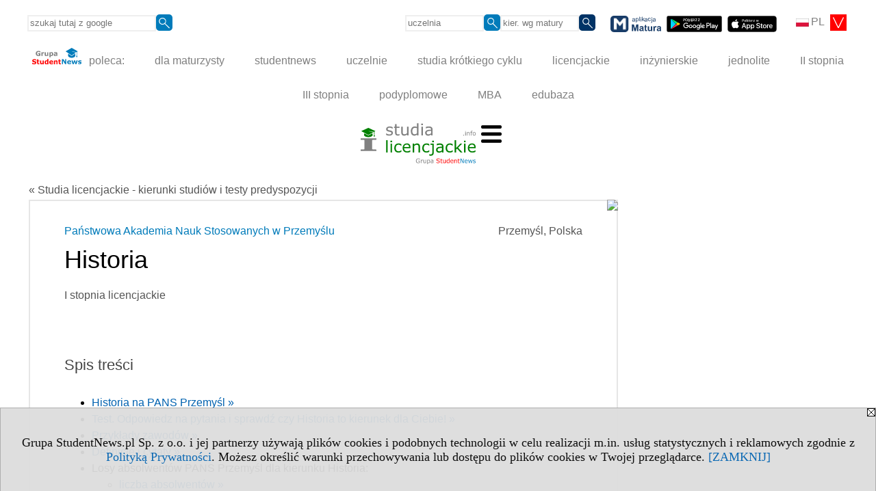

--- FILE ---
content_type: text/html; charset=UTF-8
request_url: https://www.studialicencjackie.info/serwis.php?s=1452&pok=34918&id=474&kier=45,10
body_size: 15567
content:
<!DOCTYPE HTML>
<html lang="pl">
<head>
<meta http-equiv="Content-Type" content="text/html; charset=utf-8">
<title>Kierunek Historia - Państwowa Akademia Nauk Stosowanych w Przemyślu, PANS Przemyśl (Przemyśl) - Studia licencjackie - kierunki studiów i testy predyspozycji - studialicencjackie.info</title>
<meta name="Description" content="Studia licencjackie w Polsce. Studia I stopnia kończące się tytułem licencjata. Kierunki studiów, studia wg miast, systemu studiów, typu studiów. Specjalności.">
<meta name="Keywords" content="serwis, licencjat, studia, uczelnie, szkoły wyższe, studia I stopnia">

<meta http-equiv="expires" content="0">
<meta name="viewport" content="width=device-width">
<meta name="robots" content="index, follow">
<LINK REL="Stylesheet" HREF="https://studialicencjackie.info/styl.php" TYPE="text/css">
<LINK REL="Stylesheet" HREF="/styl.php?s1452" TYPE="text/css">
<meta name="language" content="pl"> <meta property="og:title" content="Kierunek Historia - Państwowa Akademia Nauk Stosowanych w Przemyślu, PANS Przemyśl (Przemyśl) - Studia licencjackie - kierunki studiów i testy predyspozycji - studialicencjackie.info" /><meta property="og:description" content="Studia licencjackie w Polsce. Studia I stopnia kończące się tytułem licencjata. Kierunki studiów, studia wg miast, systemu studiów, typu studiów. Specjalności." />

<script type="text/javascript" src="https://studialicencjackie.info/js/adserver/adserwer.ad/ads.js"></script><script type="text/javascript" src="https://studialicencjackie.info/js/funkcje_pl.js?a5"></script>
<!-- Global site tag (gtag.js) - Google Analytics -->
<script async src="https://www.googletagmanager.com/gtag/js?id=G-SZMR67V4BR"></script>
<script>
window.dataLayer=window.dataLayer || [];
function gtag(){dataLayer.push(arguments);}
gtag('js', new Date());
gtag('config', 'G-SZMR67V4BR');
var gl_ga=true;
</script>
<script src="/js/hmenu.js"></script>
<meta name="twitter:card" content="summary_large_image" /><meta property="og:image" content="https://www.studialicencjackie.info/img/wo/8/47/Historia-studies-obrazek_sredni_6120847.jpg" /><link rel="stylesheet" href="/ext/chartist-js/chartist.min.css">
<link rel="canonical" href="/s/1452/34918-kierunki/474-Historia.htm?kier=45,10" /><script>var pmenu_odwrotnie=true;var pmenu_styl1=true;</script>

</head>
<body class="b_prezentacja">
<script>
var i,ARRcookies=document.cookie.split(";"),ciastka_komunikat_pokaz=true;
for (i=0;i<ARRcookies.length;i++)
   {
   if (ARRcookies[i].indexOf("komunikat_cookie=pokazany")!=-1)
      ciastka_komunikat_pokaz=false;
   }

if (ciastka_komunikat_pokaz)
   {    
   document.writeln("<div style=\"background:#ddd; color:#000; border:1px solid #aaa; position:fixed; bottom:0; left:0; right:0; text-align:center; opacity:0.95; z-index:99; font-size:18px; font-family:Tahoma;\" id=\"pasek_komunikat_cookie\"><a onclick=\"this.parentNode.style.display='none'; return false;\" href=\"\"><img src=\"/img/drobne/X.GIF\" style=\"float:right;\"></a><div style=\"padding:40px 20px;\">Grupa StudentNews.pl Sp. z o.o. i jej partnerzy używają plików cookies i podobnych technologii w celu realizacji m.in. usług statystycznych i reklamowych zgodnie z <a href=\"https://studialicencjackie.info/terms/pl\">Polityką Prywatności</a>. Możesz określić warunki przechowywania lub dostępu do plików cookies w Twojej przeglądarce. <a onclick=\"this.parentNode.parentNode.style.display='none'; return false;\" href=\"\">[ZAMKNIJ]</a><style>body {padding-bottom:140px;}</style></div></div>");
   var date = new Date();
	date.setTime(date.getTime()+(30*24*60*60*1000));  
   document.cookie="komunikat_cookie=pokazany; expires=" + date.toGMTString() + "; path=/; domain=.studialicencjackie.info; ";
   }
</script>
<div class="s_calosc s_calosc_iko_3"><div class="iko_3"><div class="iko_iko"><div class="pmenue pmenuegoogle"><div class="pasek_element pasek_google">
<!-- Search Google -->
<form method=GET action=https://www.google.pl/search target="_blank" accept-charset="utf-8">
<input type=hidden name=domains value="studialicencjackie.info">
<input type=hidden name=sitesearch value="studialicencjackie.info">
<input type=text name=q size=21 maxlength=255 value="" placeholder="szukaj tutaj z google" class=""><button type="submit" name="x"><img src="/img/sd/layout/icons/lupa.svg" alt="Szukaj"></button>
</form>
<!-- Search Google -->
</div></div><div class="pasek_element pasek_jezyki">
<div class="ddm">
<div class="ddm-header" onclick="return false;"><div class="iko_i"><img src="/img/sd/flags/h12/Polish.png" />PL <img src="/img/sd/layout/icons/select.svg" class="rozw"></div><br style="clear:both"></div>
<div class="ddm-content">

<div class="iko_i"><a href="https://www.studentnews.eu"><img src="/img/sd/flags/h12/English.png" />EN</a></div>
<div class="iko_i"><a href="https://www.studiumvevrope.eu"><img src="/img/sd/flags/h12/Czech.png" />CS</a></div>
<div class="iko_i"><a href="https://www.studiumineuropa.eu"><img src="/img/sd/flags/h12/German.png" />DE</a></div>
<div class="iko_i"><a href="https://www.estudiareneuropa.eu"><img src="/img/sd/flags/h12/Spanish.png" />ES</a></div>
<div class="iko_i"><a href="https://www.etudiereneurope.eu"><img src="/img/sd/flags/h12/French.png" />FR</a></div>
<div class="iko_i"><a href="https://www.tanulmanyokeuropaban.eu"><img src="/img/sd/flags/h12/Hungarian.png" />HU</a></div>
<div class="iko_i"><a href="https://www.studiareineuropa.eu"><img src="/img/sd/flags/h12/Italian.png" />IT</a></div>
<div class="iko_i"><a href="https://www.studiaweuropie.eu"><img src="/img/sd/flags/h12/Polish.png" />PL</a></div>
<div class="iko_i"><a href="https://www.estudarnaeuropa.eu"><img src="/img/sd/flags/h12/Portuguese.png" />PT</a></div>
<div class="iko_i"><a href="https://www.ru.studies-in-europe.eu"><img src="/img/sd/flags/h12/Russian.png" />РУ</a></div>
<div class="iko_i"><a href="https://www.studiumveurope.eu"><img src="/img/sd/flags/h12/Slovak.png" />SK</a></div>
<div class="iko_i"><a href="https://www.avrupadaokuma.eu"><img src="/img/sd/flags/h12/Turkish.png" />TR</a></div>
<div class="iko_i"><a href="https://www.navchannya-v-yevropi.studies-in-europe.eu"><img src="/img/sd/flags/h12/Ukrainian.png" />УК</a></div>
<div class="iko_i"><a href="https://www.ar.studies-in-europe.eu"><img src="/img/sd/flags/h12/Arabic.png" />AR</a></div>
<div class="iko_i"><a href="https://www.zh.studies-in-europe.eu"><img src="/img/sd/flags/h12/Chinese.png" />中文</a></div>

</div>
</div>
</div><div class="pasek_element pasek_uczelnia">
<form method=GET action="https://uczelnie.studentnews.pl/s/101/2937-uczelnie.htm" accept-charset="utf-8">
<input type=text name="szukaj" size=8 maxlength=255 value="" placeholder="uczelnia" class=""><button type="submit" name="x"><img src="/img/sd/layout/icons/lupa.svg" alt="Szukaj"></button>
</form>
</div><div class="pmenue">
<div class="pasek_element pasek_kierunek">
<form method=GET action="https://kierunki-studiow.dlamaturzysty.info/serwis.php" accept-charset="utf-8">
<input type="hidden" name="s" value="3164">
<input type="hidden" name="pok" value="67162">
<input type="hidden" name="kr_zawierajace" value="1">
<input type=text name="szukaj" size=8 maxlength=255 value="" placeholder="kier. wg matury" class=""><button type="submit" name="x"><img src="/img/sd/layout/icons/lupa.svg" alt="Szukaj"></button>
</form>
</div>
</div><div class="pasek_element pasek_app_matura">
<a target="_blank" href="https://www.dlamaturzysty.info/s/5166/81452-aplikacja-matura.htm"><img src="/img/sd/layout/icons/aplikacja_matura.svg" alt="aplikacja Matura" width="74" height="24" vspace="0" hspace="2" border="0" /></a><span class="naduzych">&nbsp;<a target="_blank" href="https://play.google.com/store/apps/details?id=info.dlamaturzysty.matura_testy_zadania&amp;gl=PL"><img src="/img/sd/layout/icons/google_play.svg" alt="google play" width="81" vspace="0" hspace="2" height="24" border="0" /></a>&nbsp;<a target="_blank" href="https://apps.apple.com/pl/app/matura-testy-i-zadania/id1542958319?l=pl"><img src="/img/sd/layout/icons/app_store.svg" alt="app store" vspace="0" hspace="2" width="72" height="24" border="0" /></a></span>
</div>
</div></div></div><div class="s_calosc s_calosc_iko_4"><div class="iko_4"><div class="iko_iko pmenue"><div class="iko_i"><a href="https://grupa.studentnews.pl/"  ><img src="/img/sd/layout/logo/grupa_studentnews_h24.svg" /> poleca:</a></div><div class="iko_i"><a href="https://www.dlamaturzysty.info/"  >dla maturzysty</a></div><div class="iko_i"><a href="https://www.studentnews.pl/"  >studentnews</a></div><div class="iko_i"><a href="https://uczelnie.studentnews.pl"  >uczelnie</a></div><div class="iko_i"><a href="https://www.specjalistadyplomowany.pl/s/5140/81385-ksztalcenie-specjalistyczne.htm"  >studia krótkiego cyklu</a></div><div class="iko_i"><a href="https://www.studialicencjackie.info"  >licencjackie</a></div><div class="iko_i"><a href="https://www.studiainzynierskie.info"  >inżynierskie</a></div><div class="iko_i"><a href="https://www.studiamagisterskie.info/serwis.php?s=1451&pok=35111"  >jednolite</a></div><div class="iko_i"><a href="https://www.studiamagisterskie.info/"  >II stopnia</a></div><div class="iko_i"><a href="https://www.studiadoktoranckie.info/"  >III stopnia</a></div><div class="iko_i"><a href="https://www.studiapodyplomowe.info/"  >podyplomowe</a></div><div class="iko_i"><a href="https://www.studiamba.info/"  >MBA</a></div><div class="iko_i"><a href="https://www.edubaza.pl/"  >edubaza</a></div></div></div></div><div></div>

<!-- górna ramka - logo i baner -->
<div class="ab15 acccccb"><script language="JavaScript" type="text/javascript">
<!--
okno_szer=document.body.clientWidth;
var arg;
// arg=document.location;
arg='p='+escape(document.location)+'&amp;s=1452';
arg+='&amp;tr='+(typeof tr83 !== 'undefined'?tr83:0)+'';
if (okno_szer>900 /*https://bugzilla.mozilla.org/show_bug.cgi?id=1071620*/&&okno_szer!=980)
   document.writeln('<'+'scr'+'ipt language="JavaScript" type="text/javascript" src="https://studentnews.pl/bb.php?'+arg+'"></'+'scr'+'ipt>');
else
   if (okno_szer>1)
      document.writeln('<'+'scr'+'ipt language="JavaScript" type="text/javascript" src="https://studentnews.pl/bb.php?usyt=10&amp;'+arg+'"></'+'scr'+'ipt>');
//-->
</script></div>
<div class="s_calosc s_calosc_gora" id="naglowek_strony">
<div class="s_gora">
<div><div class="gora"><span id="pmenu_h_cont"></span><div class="gora_l"><div>
<A HREF="https://www.studialicencjackie.info"><img src="https://studialicencjackie.info/img/logo/studialicencjackie.info_.svg" border="0" alt="studialicencjackie.info" vspace=0 id="logo_domeny" width="168" height="60"></A>
</div></div><div class="gora_s"></div><div class="gora_p hmenu1"></div><div class="nic3"></div></div></div>





<div><div class="l_zakl_gr hmenu1 pmenue l_zakl_gr_gora" style=""><div class="dod xxzwi"> <div class="elem wybr"><a href="https://www.studialicencjackie.info"  ><img src="/img/sd/icons/uni/group-tab/I-stopnia/kierunki-licencjackie.png" /><br><b>Kierunki studiów</b></a></div><div class="elem"><a href="https://www.studialicencjackie.info/s/5254/81708-pomysly-na-studia.htm"  ><img src="/img/sd/layout/icons/dlamaturzysty/studia.svg" /><br>Pomysły na studia<br>licencjackie</a></div><div class="elem"><a href="https://ranking-miast.studialicencjackie.info"  ><img src="/img/sd/icons/uni/group-tab/I-stopnia/ranking-miast.png" /><br>Ranking miast</a></div><div class="elem"><a href="https://ranking-uczelni.studialicencjackie.info"  ><img src="/img/sd/icons/uni/group-tab/I-stopnia/ranking-uczelni.png" /><br>Ranking uczelni</a></div><div class="elem"><a href="https://ranking-kierunkow.studialicencjackie.info"  ><img src="/img/sd/icons/uni/group-tab/I-stopnia/ranking-kierunkow.png" /><br>Ranking kierunków</a></div><div class="elem"><a href="https://www.studialicencjackie.info/s/1623/36027-Opisy-kierunkow-studiow.htm"  ><img src="/img/sd/icons/uni/group-tab/I-stopnia/opisy-kierunkow.png" /><br>Opisy kierunków</a></div> </div></div></div>

</div><!-- /s_gora -->
</div><!-- /s_calosc -->
<script language="JavaScript" type="text/javascript">
<!--
{
var arg;
arg=document.location;
arg=escape(arg)+'&s=1452&tr='+(typeof tr83 !== 'undefined'?tr83:0)+'';
if (document.body.clientWidth>1420)
{
if (document.body.clientWidth>1540)
   {
//    document.writeln('<'+'scr'+'ipt language="JavaScript" type="text/javascript" src="https://studentnews.pl/bb.php?usyt=6&amp;p='+arg+'"></'+'scr'+'ipt>');
//    document.writeln('<'+'scr'+'ipt language="JavaScript" type="text/javascript" src="https://studentnews.pl/bb.php?usyt=7&amp;p='+arg+'"></'+'scr'+'ipt>');
   }
else
   {
   document.writeln('<'+'scr'+'ipt language="JavaScript" type="text/javascript" src="https://studentnews.pl/bb.php?usyt=5&amp;p='+arg+'"></'+'scr'+'ipt>');
   document.writeln('<'+'scr'+'ipt language="JavaScript" type="text/javascript" src="https://studentnews.pl/bb.php?usyt=8&amp;p='+arg+'"></'+'scr'+'ipt>');
   }
}
//document.writeln('<'+'scr'+'ipt language="JavaScript" type="text/javascript" src="https://studentnews.pl/bb.php?usyt=9&amp;p='+arg+'"></'+'scr'+'ipt>');
if (document.body.clientWidth<=900)
   stck("https://studentnews.pl","/bb.php?usyt=33&p="+arg);
}
//-->
</script>

<div class="s_calosc glowna s_calosc_glowna">
<!-- glówna -->
<div class="s_middle">

<div class="s_lewa"><!-- lewa ramka --></div><!-- /s_lewa -->

<!-- srodkowa ramka -->
<div class="s_srodek" id="s_srodek">

<div></div>
<div class="breadcrumbs"><a href="/s/1452/34918-kierunki.htm">&laquo; Studia licencjackie - kierunki studiów i testy predyspozycji</a></div><div style="float:right" id="srodek_naglowek_s"><img src="https://studentnews.pl/st_new.php?typ=pok&id1=34918&p=0" width="1" height="1"></div>
<div class="uczelnie"><!-- nduX8kon --><div class="iu_wydzial"><div class="miasto">Przemyśl, Polska</div><div class="nad_tytulem"><a href="https://uczelnie.studentnews.pl/s/101/2937-uczelnie/474-PANS-Przemysl.htm?muz=z" class="iu_ldu">Państwowa Akademia Nauk Stosowanych w Przemyślu</a></div><h1 class=tytul> Historia</h1><div class="pod_tytulem">I stopnia licencjackie</div><div class="naglowek_spis_tresci" id="toc">Spis treści</div><ul class="dod_spis_tresci"><li><a href="#opis_kierunku">Historia na PANS Przemyśl &raquo;</a></li>
<li><a href="#test-predyspozycji">Test. Odpowiedz na pytania i sprawdź czy Historia to kierunek dla Ciebie! &raquo;</a></li>
<li><a href="#przyklady_zawodow">Przykłady zawodów &raquo;</a></li>
<li><a href="#iu_opisy_k">Definicje i cytaty &raquo;</a></li>
<li>Losy absolwentów PANS Przemyśl dla kierunku Historia:<ul><li><a href="/serwis.php?s=1452&pok=34918&id=474&kier=45,10#losy_liczba_absolwentow">liczba absolwentów &raquo;</a></li><li><a href="/serwis.php?s=1452&pok=34918&id=474&kier=45,10#losy_dalsze_studia">dalsze studia &raquo;</a></li><li><a href="/serwis.php?s=1452&pok=34918&id=474&kier=45,10#losy_ryzyko_bezrobocia">ryzyko bezrobocia &raquo;</a></li><li><a href="/serwis.php?s=1452&pok=34918&id=474&kier=45,10#losy_praca">praca &raquo;</a></li><li><a href="/serwis.php?s=1452&pok=34918&id=474&kier=45,10#losy_wynagrodzenie">wynagrodzenie &raquo;</a></li></ul></li></ul><img src="/img/wo/8/47/Historia-studies-obrazek_sredni_6120847.jpg" alt="Historia studies" class="obrazek obrazek_kierunku"><!--nagkkieropc_p--><h2 id="opis_kierunku" class="nagl_glowne"><a href="#toc" class="do_spisutresci">⇑</a>Historia na PANS Przemyśl</h2><!--nagkkieropc_k--><div class="wo_cechy"><div class="wo_cecha">Język wykładowy: <span class="wartosc">polski</span></div><div class="wo_cecha">Grupa kierunków: <span class="wartosc">humanistyczne</span></div><div class="wo_cecha">System studiów: <span class="wartosc">sta&shy;cjo&shy;nar&shy;ne</span></div></div><div class="wo_tekst"></div><div class="wo_cechy"><div class="iu_link_do_kryteriow">Kryteria przyjęć (dlamaturzysty.info):<br /><a href="https://kierunki-studiow.dlamaturzysty.info/serwis.php?s=3164&pok=67162&id=474&kier=45">Państwowa Akademia Nauk Stosowanych w Przemyślu, Historia - zasady kwalifikacji</a></div><div class="wo_www">Strona www uczelni: <a href="https://pansp.pl" target="_blank" onclick="return otworz(this.href,'st_new.php?typ=ucz&id1=474&p=1&u=',gazdP(this,'link zwykły','klik','kierunek - uczelni'))">pansp.pl</a></div></div><h2 class="nagl_glowne" id="test-predyspozycji"><a href="#toc" class="do_spisutresci">⇑</a>Test. Odpowiedz na pytania i sprawdź czy Historia to kierunek dla Ciebie!</h2><div class="iu_opisy_k iu_o_kierunku"><div class="elem"><img src="/img/wo/8/46/Historia-test-obrazek_sredni_6120846.jpg" alt="Historia test" class="obrazek"><div class="t"><style>
    .question {
        margin-bottom: 15px;
    }
    .option {
        display: block;
        padding: 5px;
        cursor: pointer;
    }
    .option:hover {
        background-color: #f0f0f0;
    }
    .result {
        margin-top: 20px;
        padding: 15px;
        background-color: #e0ffe0;
        border: 1px solid #b2d8b2;
        display: none;
    }
    .warning {
        margin-top: 10px;
        padding: 10px;
        background-color: #ffe0e0;
        border: 1px solid #d8b2b2;
        color: #b30000;
        display: none;
    }
    button {
        background-color: #007bba;
        color: white;
        padding: 15px 20px;
        border: none;
        cursor: pointer;
        border-radius: 5px;
        font-size: 16px;
    }
    button:hover {
        background-color: #0056b3;
    }
</style>

<h2>Odpowiedz na wszystkie pytania i sprawdź, czy kierunek Historia jest dla Ciebie!</h2>

<form id="quizForm">
    <div class="question">
        <p><strong>1. Czy interesuje Cię analiza przeszłych wydarzeń i ich wpływ na współczesność?</strong></p>
        <label class="option"><input type="radio" name="q1" value="2" /> Tak, bardzo</label>
        <label class="option"><input type="radio" name="q1" value="1" /> Trochę</label>
        <label class="option"><input type="radio" name="q1" value="0" /> Nie, to mnie nie pociąga</label>
    </div>
    
    <div class="question">
        <p><strong>2. Czy fascynuje Cię badanie źródeł historycznych, dokumentów i artefaktów?</strong></p>
        <label class="option"><input type="radio" name="q2" value="2" /> Tak, to moja pasja</label>
        <label class="option"><input type="radio" name="q2" value="1" /> Trochę, chciałbym/chciałabym się dowiedzieć więcej</label>
        <label class="option"><input type="radio" name="q2" value="0" /> Nie, wolę inne dziedziny</label>
    </div>
    
    <div class="question">
        <p><strong>3. Czy widzisz siebie pracującym jako historyk, badaczem lub nauczycielem historii?</strong></p>
        <label class="option"><input type="radio" name="q3" value="2" /> Tak, zdecydowanie – to mnie motywuje</label>
        <label class="option"><input type="radio" name="q3" value="1" /> Trochę, ale potrzebuję więcej informacji</label>
        <label class="option"><input type="radio" name="q3" value="0" /> Nie, nie widzę siebie w tej roli</label>
    </div>
    
    <div class="question">
        <p><strong>4. Czy interesuje Cię zgłębianie procesów społecznych, politycznych i kulturowych w różnych okresach historycznych?</strong></p>
        <label class="option"><input type="radio" name="q4" value="2" /> Tak, to moja mocna strona</label>
        <label class="option"><input type="radio" name="q4" value="1" /> Trochę, ale chciałbym/chciałabym poszerzyć wiedzę</label>
        <label class="option"><input type="radio" name="q4" value="0" /> Nie, to mnie nie interesuje</label>
    </div>
    
    <div class="question">
        <p><strong>5. Czy pasjonuje Cię opowieść o wielkich cywilizacjach, ich osiągnięciach i upadkach?</strong></p>
        <label class="option"><input type="radio" name="q5" value="2" /> Tak, to moje marzenie</label>
        <label class="option"><input type="radio" name="q5" value="1" /> Trochę, ale mam pewne wątpliwości</label>
        <label class="option"><input type="radio" name="q5" value="0" /> Nie, wolę inne obszary</label>
    </div>
    
    <div class="question">
        <p><strong>6. Czy interesuje Cię praca w archiwach, muzeach lub ośrodkach badawczych?</strong></p>
        <label class="option"><input type="radio" name="q6" value="2" /> Tak, bardzo mnie to inspiruje</label>
        <label class="option"><input type="radio" name="q6" value="1" /> Trochę, ale chciałbym/chciałabym dowiedzieć się więcej</label>
        <label class="option"><input type="radio" name="q6" value="0" /> Nie, to nie jest dla mnie</label>
    </div>
    
    <div class="question">
        <p><strong>7. Czy widzisz siebie jako eksperta od interpretacji wydarzeń historycznych?</strong></p>
        <label class="option"><input type="radio" name="q7" value="2" /> Tak, uważam to za bardzo istotne</label>
        <label class="option"><input type="radio" name="q7" value="1" /> Trochę, ale potrzebuję dodatkowych informacji</label>
        <label class="option"><input type="radio" name="q7" value="0" /> Nie, wolę pracować w innej dziedzinie</label>
    </div>
    
    <div class="question">
        <p><strong>8. Czy interesuje Cię badanie wpływu przeszłych wydarzeń na dzisiejszy świat?</strong></p>
        <label class="option"><input type="radio" name="q8" value="2" /> Tak, to dla mnie bardzo ważne</label>
        <label class="option"><input type="radio" name="q8" value="1" /> Trochę, ale chciałbym/chciałabym dowiedzieć się więcej</label>
        <label class="option"><input type="radio" name="q8" value="0" /> Nie, nie czuję do tego zainteresowania</label>
    </div>
    
    <div class="question">
        <p><strong>9. Czy fascynuje Cię odkrywanie historycznych miejsc oraz podróżowanie w poszukiwaniu śladów przeszłości?</strong></p>
        <label class="option"><input type="radio" name="q9" value="2" /> Tak, bardzo</label>
        <label class="option"><input type="radio" name="q9" value="1" /> Trochę, ale chciałbym/chciałabym poznać więcej</label>
        <label class="option"><input type="radio" name="q9" value="0" /> Nie, nie widzę siebie w takim kontekście</label>
    </div>
    
    <div class="question">
        <p><strong>10. Co najbardziej przyciąga Cię do kierunku Historia?</strong></p>
        <label class="option"><input type="radio" name="q10" value="2" /> Pasja do odkrywania i analizowania przeszłości</label>
        <label class="option"><input type="radio" name="q10" value="1" /> Zainteresowanie badaniami i naukowym podejściem do historii</label>
        <label class="option"><input type="radio" name="q10" value="0" /> Nie jestem pewien/pewna, czy ten kierunek jest dla mnie</label>
    </div>
    
    <button type="button" onclick="calculateScore()">Pokaż wynik</button>
</form>

<div class="result" id="result"></div>
<div class="warning" id="warning"></div>

<script>
    function calculateScore() {
        gazd({'event_category':'test predyspozycji','event_action':'pokaz_wynik','event_label':'test'});
        const form = document.getElementById('quizForm');
        const formData = new FormData(form);
        let score = 0;
        let answeredQuestions = 0;
        const totalQuestions = 10;
        
        for (let value of formData.values()) {
            score += parseInt(value);
            answeredQuestions++;
        }
        
        const resultDiv = document.getElementById('result');
        const warningDiv = document.getElementById('warning');
        
        if (answeredQuestions < totalQuestions) {
            warningDiv.style.display = 'block';
            warningDiv.textContent = `Zaznaczyłeś ${answeredQuestions} ${answeredQuestions === 1 ? "pytanie" : answeredQuestions <= 4 ? "pytania" : "pytań"}. Powinieneś zaznaczyć wszystkie pytania, aby wynik był prawidłowy.`;
            resultDiv.style.display = 'none';
            return;
        }
        
        warningDiv.style.display = 'none';
        resultDiv.style.display = 'block';
        resultDiv.textContent = `Twój wynik to ${score}/20. ` +
            (score >= 14 ? "Masz doskonałe predyspozycje do studiowania Historii." :
            score >= 7 ? "Masz pewne predyspozycje, ale warto zgłębić temat przed podjęciem ostatecznej decyzji." :
            "Może warto rozważyć inne kierunki, które lepiej odpowiadają Twoim zainteresowaniom.");
    }
</script>

</div></div></div><div style="clear: both; text-align: center;"><script language="JavaScript" type="text/javascript">
<!--
var arg;
arg=document.location;
arg=escape(arg)+'&s=1452&tr='+(typeof tr83 !== 'undefined'?tr83:0)+'';
okno_szer=document.body.clientWidth;
if (okno_szer>900 /*https://bugzilla.mozilla.org/show_bug.cgi?id=1071620*/&&okno_szer!=980)
    nrml("https://studentnews.pl","/bb.php?usyt=35&p="+arg,{aContTdColspan:0});
else
   if (okno_szer>1)
       nrml("https://studentnews.pl","/bb.php?usyt=14&p="+arg,{aContTdColspan:0});
//-->
</script></div><h2 class="nagl_glowne" id="przyklady_zawodow"><a href="#toc" class="do_spisutresci">⇑</a>Przykłady zawodów</h2><div class="iu_opisy_k przyklady_zawodow"><div class="elem"><div class="w"><b class="n"><a href="https://www.dlamaturzysty.info/s/5112/81315-zawody/4947193-Historyk.htm">Historyk</a></b></div><div class="t">Zajmuje się ustalaniem faktów procesu dziejowego, ich interpretacją oraz opisem działalności człowieka, społeczeństw i narodów w przeszłości korzystając z materiałów źródłowych.</div></div><div class="elem"><div class="w"><b class="n"><a href="https://www.dlamaturzysty.info/s/5112/81315-zawody/4948188-Nauczyciel-historii.htm">Nauczyciel historii</a></b></div><div class="t">Prowadzi zajęcia dydaktyczno-wychowawcze nauczając historii w gimnazjach i szkołach ponadgimnazjalnych, dbając, aby uczniowie nabyli wiedzę i umiejętności określone w podstawach programowych kształcenia ogólnego w poszczególnych typach szkół.</div></div><div class="elem"><div class="w"><b class="n"><a href="https://www.dlamaturzysty.info/s/5112/81315-zawody/4948189-Nauczyciel-historii-i-spoleczenstwa-w-szkole-podstawowej.htm">Nauczyciel historii i społeczeństwa w szkole podstawowej</a></b></div><div class="t">Prowadzi zajęcia dydaktyczno-wychowawcze nauczając przedmiotu historia i społeczeństwo w szkole podstawowej, dbając, aby uczniowie nabyli wiedzę i umiejętności określone w podstawach programowych kształcenia ogólnego dla szkół podstawowych.</div></div></div><div style="clear: both; text-align: center;"><script language="JavaScript" type="text/javascript">
<!--
if (okno_szer>900 /*https://bugzilla.mozilla.org/show_bug.cgi?id=1071620*/&&okno_szer!=980)
    nrml("https://studentnews.pl","/bb.php?usyt=35&p="+arg,{aContTdColspan:0});
else
   if (okno_szer>1)
       nrml("https://studentnews.pl","/bb.php?usyt=14&p="+arg,{aContTdColspan:0});
//-->
</script></div><h2 class="nagl_glowne" id="iu_opisy_k"><a href="#toc" class="do_spisutresci">⇑</a>Definicje i cytaty</h2><div class="iu_opisy_k"><div class="elem"><div class="w"><b class="n">Historia</b> - studia I stopnia trwają przynajmniej 6 semestrów. Liczba punktów ECTS≥180. Absolwent studiów posiada ogólne wykształcenie humanistyczne i wszechstronną wiedzę w zakresie historii Polski i historii powszechnej. Rozumie i umie analizować zjawiska i procesy historyczne w skali globalnej, regionalnej, państwowej i lokalnej.</div><div class="t">










































































</div></div><div class="elem"><div class="w"><b class="n">Historia</b> </div><div class="t">Historia – nauka humanistyczna i społeczna, która zajmuje się badaniem przeszłości, a w znaczeniu ścisłym badaniem działań i wytworów ludzkich, aż do najstarszych poświadczonych pismem świadectw, w odróżnieniu od prehistorii, archeologii, antropologii lub historii naturalnej. Wynikiem badań historycznych jest opis dziejów (historiografia).</div><div class="z"><a href="https://pl.wikipedia.org/wiki/Historia" target="_blank">Wikipedia</a></div></div><div class="elem elem_cytat"><div class="w"><b class="n">Historia</b> </div><div class="t"><div class="cytat">Historia lubi się powtarzać.</div><div class="cytat_podpis">Autor: nieznany</div></div><div class="z"><a href="https://pl.wikiquote.org/wiki/Historia" target="_blank">Wikiquote</a></div></div><div class="elem elem_cytat"><div class="w"><b class="n">Historia</b> </div><div class="t"><div class="cytat">Historia będzie dla mnie łaskawa, ponieważ mam zamiar ją napisać.</div><div class="cytat_podpis">Autor: Winston Churchill</div></div><div class="z"><a href="https://pl.wikiquote.org/wiki/Historia" target="_blank">Wikiquote</a></div></div><div class="elem elem_cytat"><div class="w"><b class="n">Historia</b> </div><div class="t"><div class="cytat">Historia jest siłą. Historię nie tylko stanowią wiarogodne zbiorowiska nagich faktów ale i pojęcia, jakie naród o swej własnej wyrabia historii.</div><div class="cytat_podpis">Autor: Cyprian Kamil Norwid</div></div><div class="z"><a href="https://pl.wikiquote.org/wiki/Historia" target="_blank">Wikiquote</a></div></div></div><div style="clear: both; text-align: center;"><script language="JavaScript" type="text/javascript">
<!--
if (okno_szer>900 /*https://bugzilla.mozilla.org/show_bug.cgi?id=1071620*/&&okno_szer!=980)
    nrml("https://studentnews.pl","/bb.php?usyt=35&p="+arg,{aContTdColspan:0});
else
   if (okno_szer>1)
       nrml("https://studentnews.pl","/bb.php?usyt=14&p="+arg,{aContTdColspan:0});
//-->
</script></div><h2 class="nagl_glowne">Losy absolwentów</h2><div class="uczelnie_la"><script src="/ext/chartist-js/chartist.min.js"></script><h3 id="losy_liczba_absolwentow"><a href="#toc" class="do_spisutresci">⇑</a>Liczba absolwentów</h3><div class="dla_kierunku">dla kierunku Historia - PANS Przemyśl, studia I&nbsp;stopnia</div><div class="table_cont nojs"><table class="tabela"><tr><th></th><th>liczba absolwentów</th></tr><tr><th>rok 2014</th><td>22</td></tr><tr><th>rok 2015</th><td>21</td></tr><tr><th>rok 2016</th><td>35</td></tr><tr><th>rok 2017</th><td>28</td></tr><tr><th>rok 2018</th><td>18</td></tr><tr><th>rok 2019</th><td>21</td></tr><tr><th>rok 2020</th><td>33</td></tr><tr><th>rok 2021</th><td>37</td></tr><tr><th>rok 2022</th><td>22</td></tr></table></div><div class="wykres"><div class="przed">Liczba absolwentów<div class="dla_kierunku_wykres">PANS Przemyśl, Historia (Ist.)</div></div>
<div class="ct-chart ct-octave" id="chart1"></div>
<script>new Chartist.Line('#chart1', {labels:["rok 14","rok 15","rok 16","rok 17","rok 18","rok 19","rok 20","rok 21","rok 22"], series:[[22,21,35,28,18,21,33,37,22]]},
{lineSmooth:false,
axisX: {showGrid:true},
axisY: {low:0, onlyInteger:true, labelInterpolationFnc: function(value) {return value+'';}, offset:60}
});</script>
<div class="po">wykres: liczba absolwentów w latach 2014-2023.</div></div><h3 id="losy_dalsze_studia"><a href="#toc" class="do_spisutresci">⇑</a>Dalsze studia</h3><h4>Procent absolwentów, którzy mieli doświadczenie studiowania po uzyskaniu dyplomu:</h4><div class="dla_kierunku">dla kierunku Historia - PANS Przemyśl, studia I&nbsp;stopnia</div><div class="table_cont nojs"><table class="tabela"><tr><th></th><th>% absolwentów</th></tr><tr><th>absolwenci z roku 2014</th><td></td></tr><tr><th>absolwenci z roku 2015</th><td>66,7%</td></tr><tr><th>absolwenci z roku 2016</th><td>51,4%</td></tr><tr><th>absolwenci z roku 2017</th><td>57,1%</td></tr><tr><th>absolwenci z roku 2018</th><td>16,7%</td></tr><tr><th>absolwenci z roku 2019</th><td>19,0%</td></tr><tr><th>absolwenci z roku 2020</th><td>33,3%</td></tr><tr><th>absolwenci z roku 2021</th><td>67,6%</td></tr><tr><th>absolwenci z roku 2022</th><td>50,0%</td></tr></table></div><div class="info_uwagi">Uwzględnione są zarówno przypadki kontynuowania studiów rozpoczętych przed uzyskaniem dyplomu, jak i studiów podjętych po dyplomie.</div><div class="wykres"><div class="przed">Dalsze studia po dyplomie<div class="dla_kierunku_wykres">PANS Przemyśl, Historia (Ist.)</div></div>
<div class="ct-chart ct-octave" id="chart2"></div>
<script>new Chartist.Line('#chart2', {labels:["abs.\n14","abs.\n15","abs.\n16","abs.\n17","abs.\n18","abs.\n19","abs.\n20","abs.\n21","abs.\n22"], series:[[null,66.7,51.4,57.1,16.7,19,33.3,67.6,50]]},
{lineSmooth:false,
axisX: {showGrid:true},
axisY: {low:0, onlyInteger:true, labelInterpolationFnc: function(value) {return value+'%';}, offset:60}
});</script>
<div class="po">wykres: procent absolwentów z lat 2014-2023, którzy kontynuowali studia po uzyskaniu dyplomu</div></div><h4>Procent absolwentów, którzy po uzyskaniu dyplomu podjęli i ukończyli studia II stopnia</h4><div class="dla_kierunku">dla kierunku Historia - PANS Przemyśl, studia I&nbsp;stopnia</div><div class="table_cont nojs"><table class="tabela"><tr><th></th><th>podjęli studia II stopnia</th><th>ukończyli studia II stopnia</th></tr><tr><th>absolwenci z roku 2014</th><td></td><td></td></tr><tr><th>absolwenci z roku 2015</th><td></td><td>23,8%</td></tr><tr><th>absolwenci z roku 2016</th><td></td><td>22,9%</td></tr><tr><th>absolwenci z roku 2017</th><td></td><td>28,6%</td></tr><tr><th>absolwenci z roku 2018</th><td></td><td>5,6%</td></tr><tr><th>absolwenci z roku 2019</th><td></td><td>4,8%</td></tr><tr><th>absolwenci z roku 2020</th><td></td><td>12,1%</td></tr><tr><th>absolwenci z roku 2021</th><td></td><td>27,0%</td></tr><tr><th>absolwenci z roku 2022</th><td></td><td>18,2%</td></tr></table></div><h3 id="losy_ryzyko_bezrobocia"><a href="#toc" class="do_spisutresci">⇑</a>Ryzyko bezrobocia</h3><h4>Ryzyko bezrobocia absolwentów po uzyskaniu dyplomu</h4><div class="dla_kierunku">dla kierunku Historia - PANS Przemyśl, studia I&nbsp;stopnia</div><div class="table_cont nojs"><table class="tabela"><tr><th></th><th>abs.<br />2022</th><th>abs.<br />2021</th><th>abs.<br />2020</th><th>abs.<br />2019</th><th>abs.<br />2018</th><th>abs.<br />2017</th><th>abs.<br />2016</th><th>abs.<br />2015</th><th>abs.<br />2014</th></tr><tr><th>w I roku</th><td>0,8%</td><td>0,0%</td><td>1,0%</td><td>0,4%</td><td>0,0%</td><td>3,6%</td><td>3,1%</td><td>2,4%</td><td>1,9%</td></tr><tr><th>w II roku</th><td>1,5%</td><td>0,0%</td><td>0,0%</td><td>0,0%</td><td>0,0%</td><td>3,6%</td><td>3,1%</td><td>3,2%</td><td>1,5%</td></tr><tr><th>w III roku</th><td></td><td>1,4%</td><td>0,0%</td><td>3,2%</td><td>0,0%</td><td>4,2%</td><td>0,0%</td><td>2,0%</td><td>7,2%</td></tr><tr><th>w IV roku</th><td></td><td></td><td>0,3%</td><td>0,4%</td><td>0,0%</td><td>6,0%</td><td>0,0%</td><td>2,8%</td><td>2,3%</td></tr><tr><th>w V roku</th><td></td><td></td><td></td><td>0,0%</td><td>0,0%</td><td>0,9%</td><td>0,7%</td><td>1,2%</td><td>0,0%</td></tr></table></div><div class="wykres"><div class="przed">Ryzyko bezrobocia w I roku po dyplomie<div class="dla_kierunku_wykres">PANS Przemyśl, Historia (Ist.)</div></div>
<div class="ct-chart ct-octave" id="chart4"></div>
<script>new Chartist.Line('#chart4', {labels:["abs.\n14","abs.\n15","abs.\n16","abs.\n17","abs.\n18","abs.\n19","abs.\n20","abs.\n21","abs.\n22"], series:[[1.9,2.4,3.1,3.6,0,0.4,1,0,0.8]]},
{lineSmooth:false,
axisX: {showGrid:true},
axisY: {low:0, high:7.20, onlyInteger:true, labelInterpolationFnc: function(value) {return value+'%';}, offset:60}
});</script>
<div class="po">wykres: ryzyko bezrobocia dla absolwentów z lat 2014-2023 w pierwszym roku po uzyskaniu dyplomu</div></div><div class="wykres"><div class="przed">Ryzyko bezrobocia dla absolwentów z 2019 roku<div class="dla_kierunku_wykres">PANS Przemyśl, Historia (Ist.)</div></div>
<div class="ct-chart ct-octave" id="chart5"></div>
<script>new Chartist.Line('#chart5', {labels:["w I roku","w II roku","w III roku","w IV roku","w V roku"], series:[[0.4,0,3.2,0.4,0]]},
{lineSmooth:false,
axisX: {showGrid:true},
axisY: {low:0, high:7.20, onlyInteger:true, labelInterpolationFnc: function(value) {return value+'%';}, offset:60}
});</script>
<div class="po">wykres: ryzyko bezrobocia dla absolwentów z roku 2019 w pierwszym, drugim, trzecim, czwartym i piątym roku po uzyskaniu dyplomu</div></div><h4>Względny wskaźnik bezrobocia absolwentów po uzyskaniu dyplomu</h4><div class="dla_kierunku">dla kierunku Historia - PANS Przemyśl, studia I&nbsp;stopnia</div><div class="table_cont nojs"><table class="tabela"><tr><th></th><th>abs.<br />2022</th><th>abs.<br />2021</th><th>abs.<br />2020</th><th>abs.<br />2019</th><th>abs.<br />2018</th><th>abs.<br />2017</th><th>abs.<br />2016</th><th>abs.<br />2015</th><th>abs.<br />2014</th></tr><tr><th>w I roku</th><td>0,08</td><td>0,00</td><td>0,09</td><td>0,04</td><td>0,00</td><td>0,28</td><td>0,21</td><td>0,15</td><td>0,11</td></tr><tr><th>w II roku</th><td>0,20</td><td>0,00</td><td>0,00</td><td>0,00</td><td>0,00</td><td>0,32</td><td>0,23</td><td>0,23</td><td>0,16</td></tr><tr><th>w III roku</th><td></td><td>0,12</td><td>0,00</td><td>0,20</td><td>0,00</td><td>0,39</td><td>0,00</td><td>0,18</td><td>0,57</td></tr><tr><th>w IV roku</th><td></td><td></td><td>0,02</td><td>0,04</td><td>0,00</td><td>0,52</td><td>0,00</td><td>0,26</td><td>0,17</td></tr><tr><th>w V roku</th><td></td><td></td><td></td><td>0,00</td><td>0,00</td><td>0,08</td><td>0,10</td><td>0,10</td><td>0,00</td></tr></table></div><div class="info_uwagi">Dla każdego absolwenta wyznacza się proporcję indywidualnego ryzyka bezrobocia do średniej stopy rejestrowanego bezrobocia w jego powiatach zamieszkania w okresie objętym badaniem. Wartość wskaźnika jest równa średniej tych proporcji.<br />Wartości poniżej 1 oznaczają niższe przeciętnie ryzyko bezrobocia absolwentów niż w ich powiatach zamieszkania, zaś wartości powyżej 1 oznaczają wyższe ryzyko.</div><div class="wykres"><div class="przed">Względny wskaźnik bezrobocia w I roku po dyplomie<div class="dla_kierunku_wykres">PANS Przemyśl, Historia (Ist.)</div></div>
<div class="ct-chart ct-octave" id="chart6"></div>
<script>new Chartist.Line('#chart6', {labels:["abs.\n14","abs.\n15","abs.\n16","abs.\n17","abs.\n18","abs.\n19","abs.\n20","abs.\n21","abs.\n22"], series:[[0.11,0.15,0.21,0.28,0,0.04,0.09,0,0.08]]},
{lineSmooth:false,
axisX: {showGrid:true},
axisY: {low:0, high:1, labelInterpolationFnc: function(value) {return value+'';}, offset:60}
});</script>
<div class="po">wykres: względny wskaźnik bezrobocia dla absolwentów z lat 2014-2023 w pierwszym roku po uzyskaniu dyplomu</div></div><div class="wykres"><div class="przed">Względny wskaźnik bezrobocia dla absolwentów z 2019 roku<div class="dla_kierunku_wykres">PANS Przemyśl, Historia (Ist.)</div></div>
<div class="ct-chart ct-octave" id="chart7"></div>
<script>new Chartist.Line('#chart7', {labels:["w I roku","w II roku","w III roku","w IV roku","w V roku"], series:[[0.04,0,0.2,0.04,0]]},
{lineSmooth:false,
axisX: {showGrid:true},
axisY: {low:0, high:1, labelInterpolationFnc: function(value) {return value+'';}, offset:60}
});</script>
<div class="po">wykres: względny wskaźnik bezrobocia dla absolwentów z roku 2019 w pierwszym, drugim, trzecim, czwartym i piątym roku po uzyskaniu dyplomu</div></div><h3 id="losy_praca"><a href="#toc" class="do_spisutresci">⇑</a>Praca</h3><h4>Średni czas poszukiwania pierwszej pracy po uzyskaniu dyplomu (w miesiącach)</h4><div class="dla_kierunku">dla kierunku Historia - PANS Przemyśl, studia I&nbsp;stopnia</div><div class="table_cont nojs"><table class="tabela"><tr><th></th><th>jakakolwiek praca</th><th>umowa o pracę</th></tr><tr><th>absolwenci z roku 2014</th><td>14,79</td><td>20,23</td></tr><tr><th>absolwenci z roku 2015</th><td>18,42</td><td>21,20</td></tr><tr><th>absolwenci z roku 2016</th><td>1,69</td><td>2,74</td></tr><tr><th>absolwenci z roku 2017</th><td>3,95</td><td>3,25</td></tr><tr><th>absolwenci z roku 2018</th><td>0,80</td><td>11,50</td></tr><tr><th>absolwenci z roku 2019</th><td>10,20</td><td>8,75</td></tr><tr><th>absolwenci z roku 2020</th><td>1,00</td><td>2,33</td></tr><tr><th>absolwenci z roku 2021</th><td>6,00</td><td>2,11</td></tr><tr><th>absolwenci z roku 2022</th><td>4,22</td><td>2,29</td></tr></table></div><div class="wykres"><div class="przed">Liczba miesięcy na znalezienie pierwszej jakiejkolwiek pracy<div class="dla_kierunku_wykres">PANS Przemyśl, Historia (Ist.)</div></div>
<div class="ct-chart ct-octave" id="chart8"></div>
<script>new Chartist.Line('#chart8', {labels:["abs.\n14","abs.\n15","abs.\n16","abs.\n17","abs.\n18","abs.\n19","abs.\n20","abs.\n21","abs.\n22"], series:[[14.79,18.42,1.69,3.95,0.8,10.2,1,6,4.22]]},
{lineSmooth:false,
axisX: {showGrid:true},
axisY: {low:0, high:23, onlyInteger:true, labelInterpolationFnc: function(value) {return value+'';}, offset:60}
});</script>
<div class="po">wykres: średnia liczba miesięcy pomiędzy miesiącem uzyskania dyplomu a miesiącem podjęcia pierwszej jakiejkolwiek pracy po dyplomie. Dotyczy absolwentów z lat 2014-2023.</div></div><div class="wykres"><div class="przed">Liczba miesięcy na znalezienie pierwszej pracy na umowę o pracę<div class="dla_kierunku_wykres">PANS Przemyśl, Historia (Ist.)</div></div>
<div class="ct-chart ct-octave" id="chart9"></div>
<script>new Chartist.Line('#chart9', {labels:["abs.\n14","abs.\n15","abs.\n16","abs.\n17","abs.\n18","abs.\n19","abs.\n20","abs.\n21","abs.\n22"], series:[[20.23,21.2,2.74,3.25,11.5,8.75,2.33,2.11,2.29]]},
{lineSmooth:false,
axisX: {showGrid:true},
axisY: {low:0, high:23, onlyInteger:true, labelInterpolationFnc: function(value) {return value+'';}, offset:60}
});</script>
<div class="po">wykres: średnia liczba miesięcy pomiędzy miesiącem uzyskania dyplomu a miesiącem podjęcia pierwszej pracy po dyplomie na umowę o pracę. Dotyczy absolwentów z lat 2014-2023.</div></div><div style="clear: both; text-align: center;"><script language="JavaScript" type="text/javascript">
<!--
if (okno_szer>900 /*https://bugzilla.mozilla.org/show_bug.cgi?id=1071620*/&&okno_szer!=980)
    nrml("https://studentnews.pl","/bb.php?usyt=35&p="+arg,{aContTdColspan:0});
else
   if (okno_szer>1)
       nrml("https://studentnews.pl","/bb.php?usyt=14&p="+arg,{aContTdColspan:0});
//-->
</script></div><h4>Procent absolwentów, którzy pracowali w pierwszym roku po uzyskaniu dyplomu</h4><div class="dla_kierunku">dla kierunku Historia - PANS Przemyśl, studia I&nbsp;stopnia</div><div class="table_cont nojs"><table class="tabela"><tr><th></th><th>jakakolwiek praca</th><th>umowa o pracę</th><th>samo&shy;zatrudnienie</th></tr><tr><th>abs. z roku 2014</th><td>36,4%</td><td>27,3%</td><td>4,5%</td></tr><tr><th>abs. z roku 2015</th><td>23,8%</td><td>14,3%</td><td>0,0%</td></tr><tr><th>abs. z roku 2016</th><td>88,6%</td><td>80,0%</td><td>5,7%</td></tr><tr><th>abs. z roku 2017</th><td>60,7%</td><td>53,6%</td><td>3,6%</td></tr><tr><th>abs. z roku 2018</th><td>27,8%</td><td>16,7%</td><td>5,6%</td></tr><tr><th>abs. z roku 2019</th><td>9,5%</td><td>9,5%</td><td>4,8%</td></tr><tr><th>abs. z roku 2020</th><td>9,1%</td><td>9,1%</td><td>0,0%</td></tr><tr><th>abs. z roku 2021</th><td>27,0%</td><td>24,3%</td><td>2,7%</td></tr><tr><th>abs. z roku 2022</th><td>36,4%</td><td>31,8%</td><td>0,0%</td></tr></table></div><div class="info_uwagi">Wartości te pokazują, za jaką część absolwentów w badanym okresie wpłynęła składka z tytułu pracy: jakiejkolwiek, na umowę o pracę oraz samozatrudnienia.</div><div class="wykres"><div class="przed">Jakakolwiek praca w I roku po dyplomie<div class="dla_kierunku_wykres">PANS Przemyśl, Historia (Ist.)</div></div>
<div class="ct-chart ct-octave" id="chart10"></div>
<script>new Chartist.Line('#chart10', {labels:["abs.\n14","abs.\n15","abs.\n16","abs.\n17","abs.\n18","abs.\n19","abs.\n20","abs.\n21","abs.\n22"], series:[[36.4,23.8,88.6,60.7,27.8,9.5,9.1,27,36.4]]},
{lineSmooth:false,
axisX: {showGrid:true},
axisY: {low:8, high:88.5, onlyInteger:true, labelInterpolationFnc: function(value) {return value+'%';}, offset:60}
});</script>
<div class="po">wykres: procent absolwentów z lat 2014-2023, którzy podjęli jakąkolwiek pracę w pierwszym roku po dyplomie.</div></div><div class="wykres"><div class="przed">Praca na umowę o pracę w I roku po dyplomie<div class="dla_kierunku_wykres">PANS Przemyśl, Historia (Ist.)</div></div>
<div class="ct-chart ct-octave" id="chart11"></div>
<script>new Chartist.Line('#chart11', {labels:["abs.\n14","abs.\n15","abs.\n16","abs.\n17","abs.\n18","abs.\n19","abs.\n20","abs.\n21","abs.\n22"], series:[[27.3,14.3,80,53.6,16.7,9.5,9.1,24.3,31.8]]},
{lineSmooth:false,
axisX: {showGrid:true},
axisY: {low:4, high:84.5, onlyInteger:true, labelInterpolationFnc: function(value) {return value+'%';}, offset:60}
});</script>
<div class="po">wykres: procent absolwentów z lat 2014-2023, którzy pracowali na umowę o pracę w pierwszym roku po dyplomie.</div></div><div class="wykres"><div class="przed">Praca w I roku po dyplomie w ramach samozatrudnienia<div class="dla_kierunku_wykres">PANS Przemyśl, Historia (Ist.)</div></div>
<div class="ct-chart ct-octave" id="chart12"></div>
<script>new Chartist.Line('#chart12', {labels:["abs.\n14","abs.\n15","abs.\n16","abs.\n17","abs.\n18","abs.\n19","abs.\n20","abs.\n21","abs.\n22"], series:[[4.5,0,5.7,3.6,5.6,4.8,0,2.7,0]]},
{lineSmooth:false,
axisX: {showGrid:true},
axisY: {low:0, high:80.5, onlyInteger:true, labelInterpolationFnc: function(value) {return value+'%';}, offset:60}
});</script>
<div class="po">wykres: procent absolwentów z lat 2014-2023, którzy pracowali na zasadzie samozatrudnienia w pierwszym roku po dyplomie.</div></div><h4>Czas pracy, jako procent miesięcy przepracowanych przez absolwentów w pierwszym roku po dyplomie</h4><div class="dla_kierunku">dla kierunku Historia - PANS Przemyśl, studia I&nbsp;stopnia</div><div class="table_cont nojs"><table class="tabela"><tr><th></th><th>abs.<br />2022</th><th>abs.<br />2021</th><th>abs.<br />2020</th><th>abs.<br />2019</th><th>abs.<br />2018</th><th>abs.<br />2017</th><th>abs.<br />2016</th><th>abs.<br />2015</th><th>abs.<br />2014</th></tr><tr><th>jakakolwiek praca</th><td>28,4%</td><td>22,3%</td><td>7,6%</td><td>8,7%</td><td>23,1%</td><td>53,0%</td><td>81,2%</td><td>15,5%</td><td>31,8%</td></tr><tr><th>umowa o pracę</th><td>26,1%</td><td>19,1%</td><td>7,3%</td><td>5,2%</td><td>14,4%</td><td>51,2%</td><td>76,7%</td><td>4,8%</td><td>27,3%</td></tr><tr><th>samo&shy;zatrudnienie</th><td>0,0%</td><td>2,7%</td><td>0,0%</td><td>3,2%</td><td>5,6%</td><td>1,2%</td><td>2,4%</td><td>0,0%</td><td>2,7%</td></tr></table></div><div class="info_uwagi">Jest to średni procent miesięcy przepracowanych przez absolwentów: w jakiejkolwiek formie, na umowę o pracę oraz w ramach samozatrudnienia. Wartości te informują o długotrwałości pracy.</div><div class="wykres"><div class="przed">Czas pracy w I roku po dyplomie<div class="dla_kierunku_wykres">PANS Przemyśl, Historia (Ist.)</div></div>
<div class="ct-chart ct-octave" id="chart13"></div>
<script>new Chartist.Line('#chart13', {labels:["abs.\n14","abs.\n15","abs.\n16","abs.\n17","abs.\n18","abs.\n19","abs.\n20","abs.\n21","abs.\n22"], series:[[31.8,15.5,81.2,53,23.1,8.7,7.6,22.3,28.4]]},
{lineSmooth:false,
axisX: {showGrid:true},
axisY: {low:7, high:81.6, onlyInteger:true, labelInterpolationFnc: function(value) {return value+'%';}, offset:60}
});</script>
<div class="po">wykres: procent miesięcy przepracowanych w jakiejkolwiek formie w pierwszym roku po dyplomie. Dotyczy absolwentów z lat 2014-2023.</div></div><div class="wykres"><div class="przed">Czas pracy w I roku po dyplomie na umowę o pracę<div class="dla_kierunku_wykres">PANS Przemyśl, Historia (Ist.)</div></div>
<div class="ct-chart ct-octave" id="chart14"></div>
<script>new Chartist.Line('#chart14', {labels:["abs.\n14","abs.\n15","abs.\n16","abs.\n17","abs.\n18","abs.\n19","abs.\n20","abs.\n21","abs.\n22"], series:[[27.3,4.8,76.7,51.2,14.4,5.2,7.3,19.1,26.1]]},
{lineSmooth:false,
axisX: {showGrid:true},
axisY: {low:3, high:77.6, onlyInteger:true, labelInterpolationFnc: function(value) {return value+'%';}, offset:60}
});</script>
<div class="po">wykres: procent miesięcy przepracowanych na umowę o pracę w pierwszym roku po dyplomie. Dotyczy absolwentów z lat 2014-2023.</div></div><div class="wykres"><div class="przed">Czas pracy w I roku po dyplomie w ramach samozatrudnienia<div class="dla_kierunku_wykres">PANS Przemyśl, Historia (Ist.)</div></div>
<div class="ct-chart ct-octave" id="chart15"></div>
<script>new Chartist.Line('#chart15', {labels:["abs.\n14","abs.\n15","abs.\n16","abs.\n17","abs.\n18","abs.\n19","abs.\n20","abs.\n21","abs.\n22"], series:[[2.7,0,2.4,1.2,5.6,3.2,0,2.7,0]]},
{lineSmooth:false,
axisX: {showGrid:true},
axisY: {low:0, high:74.6, onlyInteger:true, labelInterpolationFnc: function(value) {return value+'%';}, offset:60}
});</script>
<div class="po">wykres: procent miesięcy przepracowanych w ramach samozatrudnienia w pierwszym roku po dyplomie. Dotyczy absolwentów z lat 2014-2023.</div></div><h3 id="losy_wynagrodzenie"><a href="#toc" class="do_spisutresci">⇑</a>Wynagrodzenie</h3><h4>Średnie miesięczne wynagrodzenie ze wszystkich źródeł po uzyskaniu dyplomu</h4><div class="dla_kierunku">dla kierunku Historia - PANS Przemyśl, studia I&nbsp;stopnia</div><div class="table_cont nojs"><table class="tabela"><tr><th></th><th>absolwenci<br />2022</th><th>absolwenci<br />2021</th><th>absolwenci<br />2020</th><th>absolwenci<br />2019</th><th>absolwenci<br />2018</th><th>absolwenci<br />2017</th><th>absolwenci<br />2016</th><th>absolwenci<br />2015</th><th>absolwenci<br />2014</th></tr><tr><th>w I roku</th><td>5&nbsp;678 zł</td><td>4&nbsp;102 zł</td><td>3&nbsp;622 zł</td><td></td><td>1&nbsp;345 zł</td><td>4&nbsp;382 zł</td><td>3&nbsp;884 zł</td><td>1&nbsp;077 zł</td><td>3&nbsp;137 zł</td></tr><tr><th>w II roku</th><td>6&nbsp;491 zł</td><td>5&nbsp;186 zł</td><td>4&nbsp;436 zł</td><td>2&nbsp;112 zł</td><td>2&nbsp;005 zł</td><td>4&nbsp;592 zł</td><td>4&nbsp;421 zł</td><td>1&nbsp;461 zł</td><td>2&nbsp;506 zł</td></tr><tr><th>w III roku</th><td></td><td>5&nbsp;670 zł</td><td></td><td>1&nbsp;430 zł</td><td></td><td>4&nbsp;588 zł</td><td>4&nbsp;626 zł</td><td>2&nbsp;149 zł</td><td>3&nbsp;037 zł</td></tr><tr><th>w IV roku</th><td></td><td></td><td>6&nbsp;383 zł</td><td></td><td>3&nbsp;630 zł</td><td>5&nbsp;073 zł</td><td>5&nbsp;139 zł</td><td>2&nbsp;675 zł</td><td>3&nbsp;157 zł</td></tr><tr><th>w V roku</th><td></td><td></td><td></td><td></td><td>5&nbsp;808 zł</td><td>4&nbsp;917 zł</td><td>5&nbsp;240 zł</td><td>2&nbsp;836 zł</td><td>3&nbsp;398 zł</td></tr></table></div><div class="info_uwagi">Dla każdego absolwenta wyznaczane są łączne zarobki ze wszystkich form zatrudnienia uzyskane w badanym okresie. Suma ta dzielona jest przez liczbę miesięcy, w których absolwent był zatrudniony. Pomijani są  absolwenci, którzy w badanym okresie w ogóle nie mieli zatrudnienia.</div><div class="wykres"><div class="przed">Wynagrodzenie ze wszystkich źródeł w I roku po dyplomie<div class="dla_kierunku_wykres">PANS Przemyśl, Historia (Ist.)</div></div>
<div class="ct-chart ct-octave" id="chart16"></div>
<script>new Chartist.Line('#chart16', {labels:["abs.\n14","abs.\n15","abs.\n16","abs.\n17","abs.\n18","abs.\n19","abs.\n20","abs.\n21","abs.\n22"], series:[[3136.77,1077.4,3883.57,4382,1345.49,null,3622.26,4101.56,5678.4]]},
{lineSmooth:false,
axisX: {showGrid:true},
axisY: {low:0, high:7189.90, onlyInteger:true, labelInterpolationFnc: function(value) {return value+' zł';}, offset:60}
});</script>
<div class="po">wykres: średnie miesięczne wynagrodzenie ze wszystkich źródeł w I roku po uzyskaniu dyplomu. Dotyczy absolwentów z lat 2014-2023.</div></div><div class="wykres"><div class="przed">Wynagrodzenie absolwentów z 2019 roku ze wszystkich źródeł<div class="dla_kierunku_wykres">PANS Przemyśl, Historia (Ist.)</div></div>
<div class="ct-chart ct-octave" id="chart17"></div>
<script>new Chartist.Line('#chart17', {labels:["w I roku","w II roku","w III roku","w IV roku","w V roku"], series:[[null,2111.88,1429.81,null,null]]},
{lineSmooth:false,
axisX: {showGrid:true},
axisY: {low:0, high:7189.90, onlyInteger:true, labelInterpolationFnc: function(value) {return value+' zł';}, offset:60}
});</script>
<div class="po">wykres: średnie miesięczne wynagrodzenie ze wszystkich źródeł w kolejnych latach po uzyskaniu dyplomu. Dotyczy absolwentów z 2019 roku.</div></div><div style="clear: both; text-align: center;"><script language="JavaScript" type="text/javascript">
<!--
if (okno_szer>900 /*https://bugzilla.mozilla.org/show_bug.cgi?id=1071620*/&&okno_szer!=980)
    nrml("https://studentnews.pl","/bb.php?usyt=35&p="+arg,{aContTdColspan:0});
else
   if (okno_szer>1)
       nrml("https://studentnews.pl","/bb.php?usyt=14&p="+arg,{aContTdColspan:0});
//-->
</script></div><h4>Średnie miesięczne wynagrodzenie z tytułu umowy o pracę po uzyskaniu dyplomu</h4><div class="dla_kierunku">dla kierunku Historia - PANS Przemyśl, studia I&nbsp;stopnia</div><div class="table_cont nojs"><table class="tabela"><tr><th></th><th>absolwenci<br />2022</th><th>absolwenci<br />2021</th><th>absolwenci<br />2020</th><th>absolwenci<br />2019</th><th>absolwenci<br />2018</th><th>absolwenci<br />2017</th><th>absolwenci<br />2016</th><th>absolwenci<br />2015</th><th>absolwenci<br />2014</th></tr><tr><th>w I roku</th><td>6&nbsp;286 zł</td><td>4&nbsp;138 zł</td><td>3&nbsp;736 zł</td><td></td><td>1&nbsp;794 zł</td><td>4&nbsp;531 zł</td><td>4&nbsp;150 zł</td><td>1&nbsp;152 zł</td><td>3&nbsp;281 zł</td></tr><tr><th>w II roku</th><td>7&nbsp;190 zł</td><td>5&nbsp;591 zł</td><td></td><td>1&nbsp;713 zł</td><td></td><td>4&nbsp;893 zł</td><td>4&nbsp;483 zł</td><td>1&nbsp;428 zł</td><td>3&nbsp;232 zł</td></tr><tr><th>w III roku</th><td></td><td>6&nbsp;721 zł</td><td></td><td></td><td></td><td>5&nbsp;107 zł</td><td>4&nbsp;714 zł</td><td>2&nbsp;203 zł</td><td>2&nbsp;999 zł</td></tr><tr><th>w IV roku</th><td></td><td></td><td>6&nbsp;339 zł</td><td></td><td>3&nbsp;630 zł</td><td>5&nbsp;748 zł</td><td>5&nbsp;074 zł</td><td>2&nbsp;553 zł</td><td>3&nbsp;245 zł</td></tr><tr><th>w V roku</th><td></td><td></td><td></td><td></td><td>5&nbsp;725 zł</td><td>5&nbsp;352 zł</td><td>5&nbsp;309 zł</td><td>2&nbsp;748 zł</td><td>3&nbsp;592 zł</td></tr></table></div><div class="info_uwagi">Dla każdego absolwenta wyznaczane są łączne zarobki z tytułu umów o pracę uzyskane w badanym okresie. Suma ta dzielona jest przez liczbę miesięcy, w których absolwent był zatrudniony na umowę o pracę.<br />Pomijani są absolwenci, którzy w badanym okresie nie byli zatrudnieni na umowę o pracę.</div><div class="wykres"><div class="przed">Wynagrodzenie z tytułu umowy o pracę w I roku po dyplomie<div class="dla_kierunku_wykres">PANS Przemyśl, Historia (Ist.)</div></div>
<div class="ct-chart ct-octave" id="chart18"></div>
<script>new Chartist.Line('#chart18', {labels:["abs.\n14","abs.\n15","abs.\n16","abs.\n17","abs.\n18","abs.\n19","abs.\n20","abs.\n21","abs.\n22"], series:[[3280.85,1151.7,4150.47,4530.68,1793.99,null,3736.06,4138.03,6285.82]]},
{lineSmooth:false,
axisX: {showGrid:true},
axisY: {low:0, high:7189.90, onlyInteger:true, labelInterpolationFnc: function(value) {return value+' zł';}, offset:60}
});</script>
<div class="po">wykres: średnie miesięczne wynagrodzenie z tytułu umowy o pracę w I roku po uzyskaniu dyplomu. Dotyczy absolwentów z lat 2014-2023.</div></div><div class="wykres"><div class="przed">Wynagrodzenie absolwentów z 2019 roku z umowy o pracę<div class="dla_kierunku_wykres">PANS Przemyśl, Historia (Ist.)</div></div>
<div class="ct-chart ct-octave" id="chart19"></div>
<script>new Chartist.Line('#chart19', {labels:["w I roku","w II roku","w III roku","w IV roku","w V roku"], series:[[null,1712.9,null,null,null]]},
{lineSmooth:false,
axisX: {showGrid:true},
axisY: {low:0, high:7189.90, onlyInteger:true, labelInterpolationFnc: function(value) {return value+' zł';}, offset:60}
});</script>
<div class="po">wykres: średnie miesięczne wynagrodzenie z tytułu umowy o pracę w kolejnych latach po uzyskaniu dyplomu. Dotyczy absolwentów z 2019 roku.</div></div><h4>Względny wskaźnik zarobków absolwentów po uzyskaniu dyplomu</h4><div class="dla_kierunku">dla kierunku Historia - PANS Przemyśl, studia I&nbsp;stopnia</div><div class="table_cont nojs"><table class="tabela"><tr><th></th><th>abs.<br />2022</th><th>abs.<br />2021</th><th>abs.<br />2020</th><th>abs.<br />2019</th><th>abs.<br />2018</th><th>abs.<br />2017</th><th>abs.<br />2016</th><th>abs.<br />2015</th><th>abs.<br />2014</th></tr><tr><th>w I roku</th><td>0,93</td><td>0,78</td><td>0,78</td><td></td><td>0,32</td><td>1,19</td><td>1,13</td><td>0,32</td><td>0,86</td></tr><tr><th>w II roku</th><td>0,92</td><td>0,85</td><td>0,86</td><td>0,45</td><td>0,46</td><td>1,17</td><td>1,21</td><td>0,38</td><td>0,67</td></tr><tr><th>w III roku</th><td></td><td>0,80</td><td></td><td>0,28</td><td></td><td>1,08</td><td>1,17</td><td>0,53</td><td>0,78</td></tr><tr><th>w IV roku</th><td></td><td></td><td>0,96</td><td></td><td>0,68</td><td>1,09</td><td>1,21</td><td>0,59</td><td>0,77</td></tr><tr><th>w V roku</th><td></td><td></td><td></td><td></td><td>0,99</td><td>0,95</td><td>1,13</td><td>0,57</td><td>0,78</td></tr></table></div><div class="info_uwagi">Dla każdego absolwenta wyznacza się proporcję jego średnich zarobków do średnich zarobków w jego powiatach zamieszkania w okresie objętym badaniem. Wartości powyżej 1 oznaczają, że przeciętnie absolwenci zarabiają powyżej średniej w ich powiatach zamieszkania, zaś wartości poniżej 1 oznaczają wynagrodzenie poniżej średniej.<br />Absolwenci po studiach są zazwyczaj na początku swojej kariery zawodowej, stąd wskaźnik ten często przyjmuje wartości poniżej 1.</div><div class="wykres"><div class="przed">Względny wskaźnik zarobków w I roku po dyplomie<div class="dla_kierunku_wykres">PANS Przemyśl, Historia (Ist.)</div></div>
<div class="ct-chart ct-octave" id="chart20"></div>
<script>new Chartist.Line('#chart20', {labels:["abs.\n14","abs.\n15","abs.\n16","abs.\n17","abs.\n18","abs.\n19","abs.\n20","abs.\n21","abs.\n22"], series:[[0.86,0.32,1.13,1.19,0.32,null,0.78,0.78,0.93]]},
{lineSmooth:false,
axisX: {showGrid:true},
axisY: {low:0, high:2, labelInterpolationFnc: function(value) {return value+'';}, offset:60}
});</script>
<div class="po">wykres: względny wskaźnik zarobków absolwentów w I roku po uzyskaniu dyplomu. Dotyczy absolwentów z lat 2014-2023.</div></div><div class="wykres"><div class="przed">Względny wskaźnik zarobków absolwentów z 2019 roku<div class="dla_kierunku_wykres">PANS Przemyśl, Historia (Ist.)</div></div>
<div class="ct-chart ct-octave" id="chart21"></div>
<script>new Chartist.Line('#chart21', {labels:["w I roku","w II roku","w III roku","w IV roku","w V roku"], series:[[null,0.45,0.28,null,null]]},
{lineSmooth:false,
axisX: {showGrid:true},
axisY: {low:0, high:2, labelInterpolationFnc: function(value) {return value+'';}, offset:60}
});</script>
<div class="po">wykres: względny wskaźnik zarobków absolwentów w kolejnych latach po uzyskaniu dyplomu. Dotyczy absolwentów z 2019 roku.</div></div><div><a href="https://www.kierunki-studiow.info/studia/1st/historia">Dane zbiorcze z różnych uczelni dla kierunku Historia (I&nbsp;stopnia)&nbsp;&raquo;</a></div><div style="margin-top:15px;"><a href="https://www.kierunki-studiow.info/serwis.php?s=5107&pok=81276">Więcej o losach absolwentów&nbsp;&raquo;</a></div></div><div style="clear: both; text-align: center;"><script language="JavaScript" type="text/javascript">
<!--
if (okno_szer>900 /*https://bugzilla.mozilla.org/show_bug.cgi?id=1071620*/&&okno_szer!=980)
    nrml("https://studentnews.pl","/bb.php?usyt=35&p="+arg,{aContTdColspan:0});
else
   if (okno_szer>1)
       nrml("https://studentnews.pl","/bb.php?usyt=14&p="+arg,{aContTdColspan:0});
//-->
</script></div><div><ul class="udostepnij_link"><h2>Udostępnij</h2><li class="naduzych"><a href="https://www.facebook.com/dialog/send?app_id=966242223397117&redirect_uri=https%3A%2F%2Fwww.studialicencjackie.info&link=https%3A%2F%2Fwww.studialicencjackie.info%2Fs%2F1452%2F34918-kierunki%2F474-Historia.htm%3Fkier%3D45%2C10" target="_blank" title="Messenger" onclick="gazd({'event_category':'udostępnij','event_action':'Messenger-duży','event_label':'dolny kier id=474k45'})"><img alt="Messenger" src="/img/drobne/social/messenger.png"></a></li><li class="namalych"><a href="fb-messenger://share/?link=https%3A%2F%2Fwww.studialicencjackie.info%2Fs%2F1452%2F34918-kierunki%2F474-Historia.htm%3Fkier%3D45%2C10&app_id=966242223397117" title="Messenger" onclick="gazd({'event_category':'udostępnij','event_action':'Messenger-mały','event_label':'dolny kier id=474k45'})"><img alt="Messenger" src="/img/drobne/social/messenger.png"></a></li><li class="namalych"><a href="whatsapp://send?text=%22Kierunek%20Historia%20-%20Pa%C5%84stwowa%20Akademia%20Nauk%20Stosowanych%20w%20Przemy%C5%9Blu%2C%20PANS%20Przemy%C5%9Bl%20%28Przemy%C5%9Bl%29%20-%20Studia%20licencjackie%20-%20kierunki%20studi%C3%B3w%20i%20testy%20predyspozycji%22%20https%3A%2F%2Fwww.studialicencjackie.info%2Fs%2F1452%2F34918-kierunki%2F474-Historia.htm%3Fkier%3D45%2C10" title="whatsapp" onclick="gazd({'event_category':'udostępnij','event_action':'whatsapp','event_label':'dolny kier id=474k45'})"><img alt="whatsapp" src="/img/drobne/social/whatsapp.png"></a></li><li><a href="mailto:?subject=Kierunek%20Historia%20-%20Pa%C5%84stwowa%20Akademia%20Nauk%20Stosowanych%20w%20Przemy%C5%9Blu%2C%20PANS%20Przemy%C5%9Bl%20%28Przemy%C5%9Bl%29%20-%20Studia%20licencjackie%20-%20kierunki%20studi%C3%B3w%20i%20testy%20predyspozycji&body=Kierunek%20Historia%20-%20Pa%C5%84stwowa%20Akademia%20Nauk%20Stosowanych%20w%20Przemy%C5%9Blu%2C%20PANS%20Przemy%C5%9Bl%20%28Przemy%C5%9Bl%29%20-%20Studia%20licencjackie%20-%20kierunki%20studi%C3%B3w%20i%20testy%20predyspozycji%0D%0Ahttps%3A%2F%2Fwww.studialicencjackie.info%2Fs%2F1452%2F34918-kierunki%2F474-Historia.htm%3Fkier%3D45%2C10%0D%0A%0D%0A"  title="e-mail" onclick="gazd({'event_category':'udostępnij','event_action':'e-mail','event_label':'dolny kier id=474k45'})"><img alt="e-mail" src="/img/drobne/social/e-mail.png"></a></li><li><a href="https://www.facebook.com/sharer/sharer.php?u=https%3A%2F%2Fwww.studialicencjackie.info%2Fs%2F1452%2F34918-kierunki%2F474-Historia.htm%3Fkier%3D45%2C10" target="_blank" title="Facebook" onclick="gazd({'event_category':'udostępnij','event_action':'Facebook','event_label':'dolny kier id=474k45'})"><img alt="Facebook" src="/img/drobne/social/facebook.png"></a></li><li><a href="https://twitter.com/intent/tweet?text=Kierunek%20Historia%20-%20Pa%C5%84stwowa%20Akademia%20Nauk%20Stosowanych%20w%20Przemy%C5%9Blu%2C%20PANS%20Przemy%C5%9Bl%20%28Przemy%C5%9Bl%29%20-%20Studia%20licencjackie%20-%20kierunki%20studi%C3%B3w%20i%20testy%20predyspozycji&url=https%3A%2F%2Fwww.studialicencjackie.info%2Fs%2F1452%2F34918-kierunki%2F474-Historia.htm%3Fkier%3D45%2C10" target="_blank" title="Twitter" onclick="gazd({'event_category':'udostępnij','event_action':'Twitter','event_label':'dolny kier id=474k45'})"><img alt="Twitter" src="/img/drobne/social/twitter.png"></a></li><li><a href="https://www.linkedin.com/shareArticle?mini=true&url=https%3A%2F%2Fwww.studialicencjackie.info%2Fs%2F1452%2F34918-kierunki%2F474-Historia.htm%3Fkier%3D45%2C10&title=Kierunek%20Historia%20-%20Pa%C5%84stwowa%20Akademia%20Nauk%20Stosowanych%20w%20Przemy%C5%9Blu%2C%20PANS%20Przemy%C5%9Bl%20%28Przemy%C5%9Bl%29%20-%20Studia%20licencjackie%20-%20kierunki%20studi%C3%B3w%20i%20testy%20predyspozycji" target="_blank" title="LinkedIn" onclick="gazd({'event_category':'udostępnij','event_action':'LinkedIn','event_label':'dolny kier id=474k45'})"><img alt="LinkedIn" src="/img/drobne/social/linkedin.png"></a></li><li><a href="http://www.wykop.pl/dodaj/link/?url=https%3A%2F%2Fwww.studialicencjackie.info%2Fs%2F1452%2F34918-kierunki%2F474-Historia.htm%3Fkier%3D45%2C10&title=Kierunek%20Historia%20-%20Pa%C5%84stwowa%20Akademia%20Nauk%20Stosowanych%20w%20Przemy%C5%9Blu%2C%20PANS%20Przemy%C5%9Bl%20%28Przemy%C5%9Bl%29%20-%20Studia%20licencjackie%20-%20kierunki%20studi%C3%B3w%20i%20testy%20predyspozycji" target="_blank" title="Wykop" onclick="gazd({'event_category':'udostępnij','event_action':'Wykop','event_label':'dolny kier id=474k45'})"><img alt="Wykop" src="/img/drobne/social/wykop.png"></a></li></ul></div><div class="iu_uwk" id="iu_uwk"><table class="iu_uwk"><tr><th colspan="2">Uczelnia</th></tr><tr><td><a href="https://uczelnie.studentnews.pl/s/101/2937-uczelnie/474-PANS-Przemysl.htm?muz=z">Państwowa Akademia Nauk Stosowanych w Przemyślu - Prezentacja uczelni</a></td><td></td></tr></table></div><div class="iu_linki_z_kierunkow"><div class="n">Przejdź do</div><ul><li><a href="/s/1452/34918-kierunki.htm?pa=100&amp;m=73&amp;szukaj=Historia">Historia - Przemyśl</a></li><li><a href="/s/1452/34918-kierunki.htm?pa=100&amp;szukaj=Historia">Historia - Polska</a></li><li><a href="/s/1452/34918-kierunki.htm?pa=100&amp;m=73&amp;kg=3">Przemyśl - humanistyczne</a></li>
<li><a href="/s/1452/34918-kierunki.htm?pa=100&amp;m=73">Przemyśl - licencjackie</a></li>
</ul></div></div><div class="powrot"><a href="/s/1452/34918-kierunki.htm"><span class="znaczek">&laquo;</span> powrót - Kierunki studiów</a></div><div class="iu_pod_kier_i_spec">







</div><script type="text/javascript"><!--
document.writeln('<img src="https://studentnews.pl/st_new.php?typ=ucz&id1=474&p=0">');
// --></script><script type="text/javascript"><!--
document.writeln('<img src="https://studentnews.pl/st_new.php'+'?typ=boxwo&id1=1067&p=1">');
// --></script></div>
<div class="srodek_dol"><div class="wo_rek box_kl_ramka"><br /><div style="text-align: center;"><font size="4">Aktualizacje proszę przesyłać na&nbsp;</font></div><div style="text-align: center;"><a href="mailto:zmiany@studentnews.pl"><font size="4">zmiany@studentnews.pl</font></a> 

</div><div style="text-align: center;"><br /></div>

















</div></div><script language="JavaScript" type="text/javascript">
<!--
okno_szer=document.body.clientWidth;
var arg;
arg=document.location;
arg=escape(arg)+'&amp;s=1452&amp;tr='+(typeof tr83 !== 'undefined'?tr83:0)+'';
if (okno_szer>900 /*https://bugzilla.mozilla.org/show_bug.cgi?id=1071620*/&&okno_szer!=980)
   document.writeln('<'+'scr'+'ipt language="JavaScript" type="text/javascript" src="https://studentnews.pl/bb.php?usyt=13&amp;p='+arg+'"></'+'scr'+'ipt>');
//-->
</script>
</div><!-- /s_srodek -->
<script language="JavaScript" type="text/javascript">
<!--

ob=obiekt_o_id("s_srodek");
if (document.body.clientWidth>0 && document.body.clientWidth<801 && window.getComputedStyle(ob, null).getPropertyValue("order")!=-1) ob.parentNode.insertBefore(ob, ob.parentNode.firstChild);

//-->
</script>

<script language="JavaScript" type="text/javascript">
<!--
//-->
</script>

<div class="s_dodatkowa">
<!-- dodatkowa ramka -->
<script language="JavaScript" type="text/javascript">
<!--
var arg;
arg=document.location;
arg=escape(arg)+'&amp;s=1452&amp;tr='+(typeof tr83 !== 'undefined'?tr83:0)+'';
okno_szer=document.body.clientWidth;
if (okno_szer>1030)
   {
   document.writeln('<'+'scr'+'ipt language="JavaScript" type="text/javascript" src="https://studentnews.pl/bb.php?usyt=4&amp;p='+arg+'"></'+'scr'+'ipt>');
   document.writeln('<'+'scr'+'ipt language="JavaScript" type="text/javascript" src="https://studentnews.pl/bb.php?usyt=2&amp;p='+arg+'"></'+'scr'+'ipt>');
   document.writeln('<'+'scr'+'ipt language="JavaScript" type="text/javascript" src="https://studentnews.pl/bb.php?usyt=30&amp;p='+arg+'"></'+'scr'+'ipt>');
   document.writeln('<'+'scr'+'ipt language="JavaScript" type="text/javascript" src="https://studentnews.pl/bb.php?usyt=32&amp;p='+arg+'"></'+'scr'+'ipt>');
   document.writeln('<'+'scr'+'ipt language="JavaScript" type="text/javascript" src="https://studentnews.pl/bb.php?usyt=31&amp;p='+arg+'"></'+'scr'+'ipt>');
   document.writeln('<'+'scr'+'ipt language="JavaScript" type="text/javascript" src="https://studentnews.pl/bb.php?usyt=34&amp;p='+arg+'"></'+'scr'+'ipt>');
   }
//-->
</script><script>if (document.body.clientWidth>1024) document.writeln('<'+'scr'+'ipt src="/gadzet.php?co=s_dodatkowa&amp;ko=34918.d53d2cea230f4139b42e58be416f4656"></'+'scr'+'ipt>');</script>
</div><!-- /s_dodatkowa -->

<!-- prawa ramka -->
<div class="s_prawa"></div><!-- /s_prawa -->

</div><!-- /s_middle -->


<!-- dolna ramka -->
<div class="s_dol">

<div style="text-align: center" class="l_zakl_5"><div class="dod"> <nobr><a HREF="https://grupa.studentnews.pl/" class='menulnk' style="color: #ff7000; bottom: 2px; font-size: 11px;  font-family: Verdana; font-weight: ">Reklama - Wykorzystajmy wspólnie nasz potencjał!</a></nobr>  <nobr><span style="color: #ff7000; font-family: Tahoma; font-size: 12px; font-weight: bold;">•</span></nobr>  <nobr><a HREF="https://grupa.studentnews.pl/s/4969/80920-Kontakt.htm" class='menulnk' style="color: #ff7000; bottom: 2px; font-size: 11px;  font-family: Verdana; font-weight: ">Kontakt</a></nobr>  <nobr><span style="color: #ff7000; font-family: Tahoma; font-size: 12px; font-weight: bold;">•</span></nobr>  <nobr><a HREF="https://grupa.studentnews.pl/s/5209/81620-patronat.htm" class='menulnk' style="color: #ff7000; bottom: 2px; font-size: 11px;  font-family: Verdana;">Patronat</a></nobr>  <nobr><span style="color: #ff7000; font-family: Tahoma; font-size: 12px; font-weight: bold;">•</span></nobr>  <nobr><a HREF="https://grupa.studentnews.pl/s/5211/81622-praca.htm" class='menulnk' style="">Praca dla studentów</a></nobr>  <nobr><span style="color: #ff7000; font-family: Tahoma; font-size: 12px; font-weight: bold;">•</span></nobr>  <nobr><a HREF="https://www.facebook.com/studentnewspl" class='menulnk' style="color: #ff7000; bottom: 2px; font-size: 11px;  font-family: Verdana;" TARGET="_blank"><img src="https://uczelnie.studentnews.pl/img/drobne/social/facebook.png" style="height:16px" alt="f"></a></nobr>  <nobr><a HREF="https://twitter.com/studentnews_pl" class='menulnk' style="color: #ff7000; bottom: 2px; font-size: 11px;  font-family: Verdana;" TARGET="_blank"><img src="https://uczelnie.studentnews.pl/img/drobne/social/x_white.png" style="height:16px" alt="X"></a></nobr> </div></div>

</div><!-- /s_dolna -->

</div><!-- /s_calosc -->

<div class="dol_stopka">  <a href="https://studialicencjackie.info/terms/pl">Polityka Prywatności</a>  </div>

</body>
</html>


--- FILE ---
content_type: application/javascript
request_url: https://www.studialicencjackie.info/js/hmenu.js
body_size: 422
content:
function hmenu()
{
var t=document.getElementsByClassName('hmenu1');
var ukryte=false;
for(i=0;i<t.length;i++)
   {
   if (i==0)
      {
      if (obiekt_o_id('hmenu1_przycisk')==null)
         {
         a=document.createElement('img');
         a.src='/img/drobne/hmenu.png';
         a.id='hmenu1_przycisk';
         dodajZdarzenie(a,'click',hmenu);
         b=obiekt_o_id('logo_domeny');
         if (b==null)
            t[i].parentNode.insertBefore(a, t[i]);
         else
            b.parentNode.parentNode.appendChild(a);
         }
      else
         {
         if (t[i].style.display=='none')
            ukryte=true;
         }
      }
   if (ukryte)
      {
      t[i].style.display='';
      }
   else
      t[i].style.display='none';
   }
tmp_style_set(hmenu1_s);
zwi();
}

if (document.documentElement.clientWidth>800 /*odwrotność pmenu() dlatego bez wyjątku dla 980*/)
{
var hmenu1_s=tmp_style_create('.hmenu1 {display:none}');
dodajZdarzenie(window,'DOMContentLoaded',hmenu);
}
